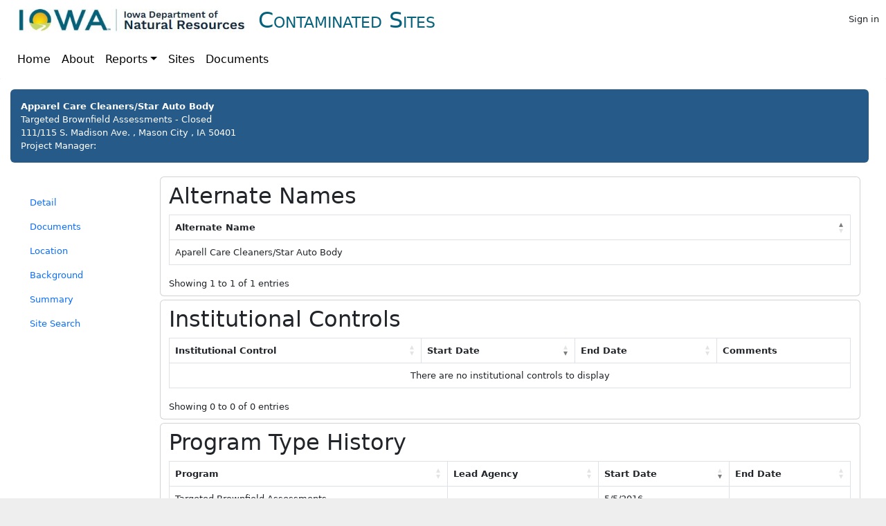

--- FILE ---
content_type: text/html; charset=utf-8
request_url: https://programs.iowadnr.gov/contaminatedsites/Site/Background/1771
body_size: 2960
content:

<!DOCTYPE html>
<html lang="en">
<head>
    <title>Background - Contaminated Sites Web Application</title>
    <meta http-equiv="X-UA-Compatible" content="IE=EDGE"/>
    <meta charset="utf-8"/>
    <meta name="viewport" content="width=device-width, initial-scale=1.0">
    <!-- Global site tag (gtag.js) - Google Analytics -->
    <script type="text/javascript" src="/contaminatedsites/ruxitagentjs_ICA7NVfqrux_10327251022105625.js" data-dtconfig="rid=RID_925168353|rpid=-416004689|domain=iowadnr.gov|reportUrl=/contaminatedsites/rb_bf09015chq|app=216b94fce0385a0a|cuc=fpblpfo6|owasp=1|mel=100000|featureHash=ICA7NVfqrux|dpvc=1|lastModification=1766011298364|tp=500,50,0|rdnt=1|uxrgce=1|srbbv=2|agentUri=/contaminatedsites/ruxitagentjs_ICA7NVfqrux_10327251022105625.js"></script><script async src="https://www.googletagmanager.com/gtag/js?id=G-000EMG9R1H"></script>
    <script>
        window.dataLayer = window.dataLayer || [];
        function gtag() { dataLayer.push(arguments); }
        gtag('js', new Date());
        gtag('config', 'G-000EMG9R1H');
    </script>
    <link rel="icon" href="/contaminatedsites/Content/img/favicon.ico" type="image/x-icon">
    <script src="/contaminatedsites/Scripts/jquery/jquery.js"></script>
<script src="/contaminatedsites/Scripts/jquery-migrate/jquery-migrate.js"></script>
<script src="/contaminatedsites/Scripts/custom/FrameBuster.js"></script>

    <script src="/contaminatedsites/Scripts/bootstrap/bootstrap.bundle.min.js"></script>
<script src="/contaminatedsites/Scripts/bs5-toast-modified/bs5-toast.min.js"></script>
<script src="/contaminatedsites/Scripts/fontawesome/fontawesome.min.js"></script>
<script src="/contaminatedsites/Scripts/fontawesome/solid.min.js"></script>
<script src="/contaminatedsites/Scripts/fontawesome/brands.min.js"></script>

    <script src="/contaminatedsites/Scripts/jquery-validation/jquery.validate.js"></script>
<script src="/contaminatedsites/Scripts/jquery-validation-unobtrusive/jquery.validate.unobtrusive.js"></script>

    <link href="/contaminatedsites/Content/css/bootstrap/bootstrap.css" rel="stylesheet"/>
<link href="/contaminatedsites/Content/css/bootstrap.modified.css" rel="stylesheet"/>
<link href="/contaminatedsites/Content/css/Site.css" rel="stylesheet"/>


    
    <script src="/contaminatedsites/Scripts/datatables.net/jquery.dataTables.js"></script>
<script src="/contaminatedsites/Scripts/datatables.net/bs5/dataTables.bootstrap5.js"></script>
<script src="/contaminatedsites/Scripts/datatables.net/buttons/dataTables.buttons.js"></script>
<script src="/contaminatedsites/Scripts/datatables.net/buttons/buttons.html5.js"></script>
<script src="/contaminatedsites/Scripts/datatables.net/buttons/buttons.print.js"></script>
<script src="/contaminatedsites/Scripts/datatables.net/buttons-bs5/buttons.bootstrap5.js"></script>

    <link href="/contaminatedsites/Content/css/datatables.net-bs5/css/dataTables.bootstrap5.min.css" rel="stylesheet"/>
<link href="/contaminatedsites/Content/css/datatables.net-buttons-bs5/buttons.bootstrap5.min.css" rel="stylesheet"/>
<link href="/contaminatedsites/Content/css/datatables.net-fixedHeader-bs5/fixedHeader.bootstrap5.min.css" rel="stylesheet"/>
<link href="/contaminatedsites/Content/css/datatables.net-fixedcolumns-bs5/fixedColumns.bootstrap5.min.css" rel="stylesheet"/>

    

</head>
<body>





<script type="text/javascript" src="/contaminatedsites/Scripts/Custom/Shared_BSToast.js"></script>




    <div id="toastcontainer" class="toast-container position-absolute top-0 end-0 p-3" style="margin-top:30px;">
    </div>

    <div class="container navbar-fixed-top">
        

        <div class="row">
            <div class="col-12">
                <nav class="navbar navbar-expand-lg navbar-light row" style="height: 55px;">
                    <div class="navbar-header col-md-9">
                        <div class="header">
                            <img alt="DNR Header" height="54" style="margin-top: -15px; margin-left: 20px;" src="/contaminatedsites/Content/img/DNR-logo_Web.jpg"/>
                            <span class="appname">Contaminated Sites</span>
                        </div>
                    </div>
                    
                    <div class="text-end col-md-3 nav-item">
<a class="nav-link" href="/contaminatedsites/Account/Login" style="border:0px;position:relative;bottom:2px;">Sign in</a>                    </div>
                </nav>
            </div>
        </div>

        <div class="row">
            <div class="col-12">
                <nav class="navbar navbar-expand-lg navbar-light">
                    <div class="container-fluid" role="navigation">
                        <div class="navbar-collapse collapse">
                            
                            <ul class="navbar-nav me-auto my-2 my-lg-0 navbar-nav-scroll">
                                <li class="nav-item"><a class="nav-link" href="/contaminatedsites/">Home</a></li>
                                <li class="nav-item"><a class="nav-link" href="/contaminatedsites/Home/About">About</a></li>
                                <li class="nav-item dropdown">
                                    <a href="#" class="nav-link dropdown-toggle" data-bs-toggle="dropdown" role="button" aria-haspopup="true" aria-expanded="false">Reports</a>
                                    <ul class="dropdown-menu">
                                        <li class="nav-item"><a class="nav-link" href="/contaminatedsites/reports/Worklist">Worklist</a></li>
                                        <li class="nav-item"><a class="nav-link" href="/contaminatedsites/reports/documentDNA">Electronic Document Retrieval</a></li>
                                        <li class="nav-item"><a class="nav-link" href="/contaminatedsites/reports/ic">Institutional Controls</a></li>
                                        <li class="nav-item"><a class="nav-link" href="/contaminatedsites/reports/sites">Site List</a></li>
                                        <li class="nav-item"><a class="nav-link" href="/contaminatedsites/home/allsitesmap">All Sites Map</a></li>
                                        <li class="nav-item"><a class="nav-link" href="https://www.iowadnr.gov/Environmental-Protection/Land-Quality/Contaminated-Sites/Haz-Waste-Sites-Registry">Registry</a></li>
                                    </ul>
                                </li>
                                <li class="nav-item"><a class="nav-link" href="/contaminatedsites/Site/Search">Sites</a></li>
                                <li class="nav-item"><a class="nav-link" href="/contaminatedsites/Reports/DocumentDNA">Documents</a></li>
                                                            </ul>
                            
                        </div>
                    </div>
                </nav>
            </div>
        </div>
    </div>

    <div class="container">
        <div class="row body-content">
            
    
    
    <div id="SiteID" data-id="1771"></div>
<div class="col-md-12 row">
    <p class="bg-primary" style="padding: 15px; border-radius: 6px">
            <strong>Apparel Care Cleaners/Star Auto Body</strong><br />
Targeted Brownfield Assessments             -
Closed            <br />
111/115 S. Madison Ave.                ,
Mason City                ,
IA                
50401                <br />
            Project Manager:
            
    </p>
</div>
<div class="row">
    <div class="col-md-2">
        <ul class="nav nav-pills flex-column" style="margin-top: 20px">
                <li class="nav-item"><a class="nav-link" href="/contaminatedsites/Site/Detail/1771">Detail</a></li>
                <li class="nav-item"><a class="nav-link" href="/contaminatedsites/Site/Documents/1771">Documents</a></li>
                <li class="nav-item"><a class="nav-link" href="/contaminatedsites/Site/Location/1771">Location</a></li>
                <li class="nav-item"><a class="nav-link" href="/contaminatedsites/Site/Background/1771">Background</a></li>
                <li class="nav-item"><a class="nav-link" href="/contaminatedsites/Site/Narrative/1771">Summary</a></li>
            <li class="nav-item"><a class="nav-link" href="/contaminatedsites/Site/Search">Site Search</a></li>
        </ul>
    </div>





            <div class='col-md-10'>
                







<form action="/contaminatedsites/Site/Background/1771" method="post"><input name="__RequestVerificationToken" type="hidden" value="-uG2t-auVSYmSH5Foi3tNKSvuPgoeMVwdAGPPXYaQkVRl0Z65gi9DVXBkKVbbs8Q8E8R7MBSK4YCCBCbzF22sqg3wlRoLWiWmrag9MD6sO01" /></form>

<div class="card">
    <div class="card-body">
        <h2 class="card-title">
            Alternate Names
        </h2>

        <table id="AltNameDataTable" class="table table-hover table-bordered">
            <thead>
                <tr>
                    <th></th>
                    <th>Alternate Name</th>
                    <th>Edit</th>
                    <th>Delete</th>
                </tr>
            </thead>
            <tbody>
                    <tr>
                        <td>828</td>
                        <td>Aparell Care Cleaners/Star Auto Body</td>
                        <td></td>
                        <td></td>
                    </tr>
            </tbody>
        </table>
    </div>
</div>

<script type="text/javascript">
    $(function () {
        var token = $("input[name=__RequestVerificationToken]").val();
        var headers = {};
        headers['__RequestVerificationToken'] = token;

        // create the datatable
        var table = $('#AltNameDataTable').DataTable({
            
            "order": [[1, "asc"]],
            "language": { "emptyTable": "There are no alternate names to display" },
            "dom": "rti",
            "columnDefs": [{
                        "targets": [0], //contains the ID for the IC  link
                        "visible": false
            },

                    {
                                     "targets": [2],
                                     "data": null,
                                     "visible": false

                    },
                            {
                                     "targets": [3],
                                     "data": null,
                                     "visible": false

                            }]
        });
    });
</script>

<div class="card">
    <div class="card-body">
        <h2 class="card-title">
            Institutional Controls
        </h2>

        <table id="ICDataTable" class="table table-hover table-bordered">
            <thead>
                <tr>
                    <th></th>
                    <th>Institutional Control</th>
                    <th>Start Date</th>
                    <th>End Date</th>
                    <th>Comments</th>
                    <th>Edit</th>
                    <th>Delete</th>
                </tr>
            </thead>
            <tbody>
            </tbody>
        </table>
    </div>
</div>

<script type="text/javascript">
    $(function () {
        var token = $("input[name=__RequestVerificationToken]").val();
        var headers = {};
        headers['__RequestVerificationToken'] = token;

        // create the datatable
        var table = $('#ICDataTable').DataTable({
            
            "order": [[2, "desc"]],
            "language": { "emptyTable": "There are no institutional controls to display" },
            "dom": "rti",
            "columnDefs": [{
                        "targets": [0], //contains the ID for the IC  link
                        "visible": false
            },
            {
                "targets": [4], //don't sort by comments
                "sortable": false
            },
                    {
                                     "targets": [5],
                                     "data": null,
                                     "visible": false

                    },
                            {
                                     "targets": [6],
                                     "data": null,
                                     "visible": false

                            }]
        });
    });
</script>

<div class="card">
    <div class="card-body">
        <h2 class="card-title">
            Program Type History
        </h2>

        <table id="ProgramHistoryDataTable" class="table table-hover table-bordered">
            <thead>
                <tr>
                    <th></th>
                    <th>Program</th>
                    <th>Lead Agency</th>
                    <th>Start Date</th>
                    <th>End Date</th>
                    <th>Edit</th>
                    <th>Delete</th>
                </tr>
            </thead>
            <tbody>
                    <tr>
                        <td>2057</td>
                        <td>Targeted Brownfield Assessments</td>
                        <td>
                    </td>
                    <td>5/5/2016</td>
                    <td>
                </td>
                <td></td>
                <td></td>
            </tr>
            </tbody>
        </table>
    </div>
</div>

<script type="text/javascript">
    $(function () {
        var token = $("input[name=__RequestVerificationToken]").val();
        var headers = {};
        headers['__RequestVerificationToken'] = token;

        // create the datatable
        var table = $('#ProgramHistoryDataTable').DataTable({
            
            "order": [[3, "desc"]],
            "language": { "emptyTable": "There is no program history to display" },
            "dom": "rti",
            "columnDefs": [{
                        "targets": [0], //contains the ID for the PH  link
                        "visible": false
            },

                    {
                                     "targets": [5],
                                     "data": null,
                                     "visible": false

                    },
                            {
                                     "targets": [6],
                                     "data": null,
                                     "visible": false

                            }]
        });
    });
</script>

<div class="card">
    <div class="card-body">
        <h2 class="card-title">
            Status History
        </h2>

        <table id="StatusDataTable" class="table table-hover table-bordered">
            <thead>
                <tr>
                    <th></th>
                    <th>Status</th>
                    <th>Start Date</th>
                    <th>End Date</th>
                    <th>Edit</th>
                    <th>Delete</th>
                </tr>
            </thead>
            <tbody>
                    <tr>
                        <td>2303</td>
                        <td>Open</td>
                        <td>
10/18/2011                    </td>
                    <td>
4/10/2012                </td>
                <td></td>
                <td></td>
            </tr>
                    <tr>
                        <td>2719</td>
                        <td>Closed</td>
                        <td>
5/5/2016                    </td>
                    <td>
                </td>
                <td></td>
                <td></td>
            </tr>
            </tbody>
        </table>
    </div>
</div>

<script type="text/javascript">
    $(function () {
        var token = $("input[name=__RequestVerificationToken]").val();
        var headers = {};
        headers['__RequestVerificationToken'] = token;

        // create the datatable
        var table = $('#StatusDataTable').DataTable({
            
            "order": [[2, "desc"]],
            "language": { "emptyTable": "There is not status history to display" },
            "dom": "rti",
            "columnDefs": [{
                        "targets": [0], //contains the ID for the IC  link
                        "visible": false
            },

                    {
                                     "targets": [4],
                                     "data": null,
                                     "visible": false

                    },
                            {
                                     "targets": [5],
                                     "data": null,
                                     "visible": false

                            }]
        });
    });
</script>

            </div>
        </div>
    </div>

    <div class="container footer">
        <div class="row">
            <div class="col-md-8">
                <a style="padding-right: 10px" target="_blank" href="https://www.iowa.gov">State of Iowa</a>
                <a style="padding-right: 10px" target="_blank" href="https://www.iowadnr.gov">DNR Home</a>
                <a style="padding-right: 10px" target="_blank" href="https://www.iowa.gov/pages/policies">Site Policy</a>
                <div style="display:inline-block">Leading Iowans in caring for our natural resources</div>
            </div>
            <div class="col-md-4 text-end">
                Version: 4.2.7.18365
            </div>
        </div>
    </div>
</body>
</html>

--- FILE ---
content_type: text/css
request_url: https://programs.iowadnr.gov/contaminatedsites/Content/css/Site.css
body_size: 892
content:
body {
    padding-bottom: 20px;
    background-color: #eeeeee;
    /*margin-top: 41px;   
    padding-top: 50px;   */
}

/*tophat*/

/*.tophatRow {
    background-color: #171818;
    line-height: 2.3rem;
    height: 48px;
    color: white !important;
    font-family: "Work Sans",Arial,Helvetica,sans-serif !important;
    font-size: 14px;
    font-weight: 400;
}

.tophatSpacer {
    margin-right: 25px !important;
}

.tophatWrapper {*/
    /*margin: 7px auto;*/
    /*width: 90%;
    float: none;
}

.tophatLink {
    color: white !important;
    text-decoration: none;
}

.tophatLink:hover {
    text-decoration: underline;
}*/



/* Set padding to keep content from hitting the edges */
.body-content {
    background-color: white;
    border-radius: 4px;
    padding: 15px;
    margin-top: 62px;
}

img {
    border-radius: 4px;
}

.jumbotron {
    background: rgba(136,126,110,0.35) !important; 
}

.appname 
 {
    font-variant: small-caps;
    font-size: 2.3em;
    color: #3a6e8f;
    line-height: 55px;
    background-color: white;
}

.appname h1 {
    color: #3a6e8f;
}

.header {
    margin-left:-3px;
}

.login {
    float: right;
}

.footer {
    color: white;
    background-color: #565656;
    border-bottom-left-radius: 4px;
    border-bottom-right-radius: 4px;
    line-height: 30px;
} 

.footer a {
    color: white;
} 

/*.navbar {
    top: 41px !important;
    left: 0px !important;
}*/

/* Set width on the form input elements since they're 100% wide by default */
/*input,
select,
textarea {
    max-width: 280px;
}*/

/* styles for validation helpers */
.required:before 
{
    content: "* ";
    color: #b94a48; 
}

.field-validation-error {
    color: #b94a48;
}

.field-validation-valid {
    display: none;
}

input.input-validation-error {
    border: 1px solid #b94a48;
}

select.input-validation-error {
    border: 1px solid #b94a48;
}

textarea.input-validation-error {
    border: 1px solid #b94a48;
}

input[type="checkbox"].input-validation-error {
    border: 0 none;
}

.validation-summary-errors {
    color: #b94a48;
}

.validation-summary-valid {
    display: none;
}

div#spinnerParameters {
display: none;
width: 100px;
height: 100px;
position: fixed;
top: 50%;
left: 50%;
background: url("../content/img/ajax-loader.gif") no-repeat center #ffffff;
text-align: center;
padding: 10px;
font: normal 16px Tahoma, Geneva, sans-serif;
border: 1px solid #565656;
border-radius: 4px;
margin-left: -50px;
margin-top: -50px;
z-index: 2;
overflow: auto;
}

/* Fix the Sliver Screen Jumping */

#iowa_sliver_spacer, #iowa_sliver { 
    top: 0px !important;   
    left: 0px !important;   
    position: fixed !important;          
    width:100% !important;  
    z-index: 99999;  
}

#iowa_sliver_links ul li, #iowa_sliver_logo a {
    height: 30px !important;
}

@media only screen and (max-width: 515px) {
    body {
        margin-top: 38px;   
    }

    .navbar {
        top: 35px !important;
        left: 0px !important;
    }
    
    #iowa_sliver_search_link {
        width: 30px !important;
    }
}

--- FILE ---
content_type: application/javascript
request_url: https://programs.iowadnr.gov/contaminatedsites/Scripts/datatables.net/buttons/buttons.print.js
body_size: 1989
content:
/*!
 * Print button for Buttons and DataTables.
 * 2016 SpryMedia Ltd - datatables.net/license
 */

(function( factory ){
	if ( typeof define === 'function' && define.amd ) {
		// AMD
		define( ['jquery', 'datatables.net', 'datatables.net-buttons'], function ( $ ) {
			return factory( $, window, document );
		} );
	}
	else if ( typeof exports === 'object' ) {
		// CommonJS
		module.exports = function (root, $) {
			if ( ! root ) {
				root = window;
			}

			if ( ! $ || ! $.fn.dataTable ) {
				$ = require('datatables.net')(root, $).$;
			}

			if ( ! $.fn.dataTable.Buttons ) {
				require('datatables.net-buttons')(root, $);
			}

			return factory( $, root, root.document );
		};
	}
	else {
		// Browser
		factory( jQuery, window, document );
	}
}(function( $, window, document, undefined ) {
'use strict';
var DataTable = $.fn.dataTable;


var _link = document.createElement( 'a' );

/**
 * Clone link and style tags, taking into account the need to change the source
 * path.
 *
 * @param  {node}     el Element to convert
 */
var _styleToAbs = function( el ) {
	var url;
	var clone = $(el).clone()[0];
	var linkHost;

	if ( clone.nodeName.toLowerCase() === 'link' ) {
		clone.href = _relToAbs( clone.href );
	}

	return clone.outerHTML;
};

/**
 * Convert a URL from a relative to an absolute address so it will work
 * correctly in the popup window which has no base URL.
 *
 * @param  {string} href URL
 */
var _relToAbs = function( href ) {
	// Assign to a link on the original page so the browser will do all the
	// hard work of figuring out where the file actually is
	_link.href = href;
	var linkHost = _link.host;

	// IE doesn't have a trailing slash on the host
	// Chrome has it on the pathname
	if ( linkHost.indexOf('/') === -1 && _link.pathname.indexOf('/') !== 0) {
		linkHost += '/';
	}

	return _link.protocol+"//"+linkHost+_link.pathname+_link.search;
};


DataTable.ext.buttons.print = {
	className: 'buttons-print',

	text: function ( dt ) {
		return dt.i18n( 'buttons.print', 'Print' );
	},

	action: function ( e, dt, button, config ) {
		var data = dt.buttons.exportData(
			$.extend( {decodeEntities: false}, config.exportOptions ) // XSS protection
		);
		var exportInfo = dt.buttons.exportInfo( config );
		var columnClasses = dt
			.columns( config.exportOptions.columns )
			.flatten()
			.map( function (idx) {
				return dt.settings()[0].aoColumns[dt.column(idx).index()].sClass;
			} )
			.toArray();

		var addRow = function ( d, tag ) {
			var str = '<tr>';

			for ( var i=0, ien=d.length ; i<ien ; i++ ) {
				// null and undefined aren't useful in the print output
				var dataOut = d[i] === null || d[i] === undefined ?
					'' :
					d[i];
				var classAttr = columnClasses[i] ?
					'class="'+columnClasses[i]+'"' :
					'';

				str += '<'+tag+' '+classAttr+'>'+dataOut+'</'+tag+'>';
			}

			return str + '</tr>';
		};

		// Construct a table for printing
		var html = '<table class="'+dt.table().node().className+'">';

		if ( config.header ) {
			html += '<thead>'+ addRow( data.header, 'th' ) +'</thead>';
		}

		html += '<tbody>';
		for ( var i=0, ien=data.body.length ; i<ien ; i++ ) {
			html += addRow( data.body[i], 'td' );
		}
		html += '</tbody>';

		if ( config.footer && data.footer ) {
			html += '<tfoot>'+ addRow( data.footer, 'th' ) +'</tfoot>';
		}
		html += '</table>';

		// Open a new window for the printable table
		var win = window.open( '', '' );

		if (! win) {
			dt.buttons.info(
				dt.i18n( 'buttons.printErrorTitle', 'Unable to open print view' ),
				dt.i18n( 'buttons.printErrorMsg', 'Please allow popups in your browser for this site to be able to view the print view.' ),
				5000
			);

			return;
		}

		win.document.close();

		// Inject the title and also a copy of the style and link tags from this
		// document so the table can retain its base styling. Note that we have
		// to use string manipulation as IE won't allow elements to be created
		// in the host document and then appended to the new window.
		var head = '<title>'+exportInfo.title+'</title>';
		$('style, link').each( function () {
			head += _styleToAbs( this );
		} );

		try {
			win.document.head.innerHTML = head; // Work around for Edge
		}
		catch (e) {
			$(win.document.head).html( head ); // Old IE
		}

		// Inject the table and other surrounding information
		win.document.body.innerHTML =
			'<h1>'+exportInfo.title+'</h1>'+
			'<div>'+(exportInfo.messageTop || '')+'</div>'+
			html+
			'<div>'+(exportInfo.messageBottom || '')+'</div>';

		$(win.document.body).addClass('dt-print-view');

		$('img', win.document.body).each( function ( i, img ) {
			img.setAttribute( 'src', _relToAbs( img.getAttribute('src') ) );
		} );

		if ( config.customize ) {
			config.customize( win, config, dt );
		}

		// Allow stylesheets time to load
		var autoPrint = function () {
			if ( config.autoPrint ) {
				win.print(); // blocking - so close will not
				win.close(); // execute until this is done
			}
		};

		if ( navigator.userAgent.match(/Trident\/\d.\d/) ) { // IE needs to call this without a setTimeout
			autoPrint();
		}
		else {
			win.setTimeout( autoPrint, 1000 );
		}
	},

	title: '*',

	messageTop: '*',

	messageBottom: '*',

	exportOptions: {},

	header: true,

	footer: false,

	autoPrint: true,

	customize: null
};


return DataTable.Buttons;
}));


--- FILE ---
content_type: application/javascript
request_url: https://programs.iowadnr.gov/contaminatedsites/Scripts/Custom/Shared_BSToast.js
body_size: 312
content:
//REF: https://www.npmjs.com/package/bs5-toast

$(function () {
    if ($("#toastrSuccess").attr("value") != null) {
        ToastrSuccessMessage($("#toastrSuccess").attr("value"));
    }

    if ($("#toastrWarning").attr("value") != null) {
        ToastrWarningMessage($("#toastrWarning").attr("value"));
    }

    if ($("#toastrInfo").attr("value") != null) {
        ToastInfoMessage($("#toastrInfo").attr("value"));
    }

    if ($("#toastrError").attr("value") != null) {
        ToastrErrorMessage($("#toastrError").attr("value"));
    }
});


function ToastrSuccessMessage(message) {
    console.log(message);
    new bs5.Toast({
        header: 'Success!',
        body: message,
        className: 'border-0 bg-success text-white',
        btnCloseWhite: true,
    }).show();
    //$.toast({
    //    type: 'success',
    //    title: 'Success!',
    //    subtitle: '',
    //    content: message,
    //    delay: 5000
    //});
}

function ToastrErrorMessage(message) {
    console.log(message);
    new bs5.Toast({
        header: 'Error!',
        body: message,
        className: 'border-0 bg-danger text-white',
        btnCloseWhite: true,
        autohide: false,
    }).show();
    //$.toastDefaults.dismissible = true;
    //$.toast({
    //    type: 'error',
    //    title: 'Error',
    //    subtitle: '',
    //    content: message
    //});
}

function ToastrWarningMessage(message) {
    console.log(message);
    new bs5.Toast({
        header: 'Warning',
        body: message,
        className: 'border-0 bg-warning',
        autohide: false,
    }).show();
    //$.toastDefaults.dismissible = true;
    //$.toast({
    //    type: 'warning',
    //    title: 'Warning',
    //    subtitle: '',
    //    content: message,
    //    delay: 5000
    //});
}

function ToastInfoMessage(message) {
    console.log(message);
    new bs5.Toast({
        header: `
		<i class="fas fa-info-circle fa-lg"></i>
		<h6 style="padding-left: 10px;" class="mb-0">Info</h6>
		`,
        body: message,
        placement: "bottom-right",
        className: 'border-0 bg-info text-white',
        delay: 10000,
    }).show();
    //$.toastDefaults.dismissible = true;
    //$.toast({
    //    type: 'info',
    //    title: 'Notice',
    //    subtitle: '',
    //    content: message,
    //    delay: 5000
    //});
}


